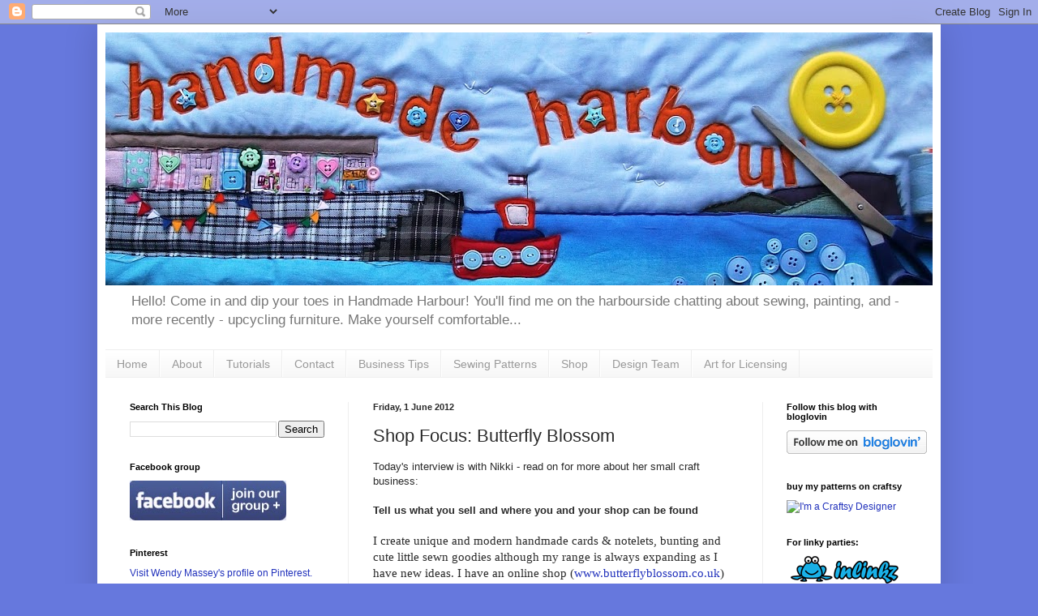

--- FILE ---
content_type: text/html; charset=UTF-8
request_url: https://handmadeharbour.blogspot.com/2012/06/shop-focus-butterfly-blossom.html
body_size: 18708
content:
<!DOCTYPE html>
<html class='v2' dir='ltr' xmlns='http://www.w3.org/1999/xhtml' xmlns:b='http://www.google.com/2005/gml/b' xmlns:data='http://www.google.com/2005/gml/data' xmlns:expr='http://www.google.com/2005/gml/expr'>
<head>
<link href='https://www.blogger.com/static/v1/widgets/335934321-css_bundle_v2.css' rel='stylesheet' type='text/css'/>
<meta content='width=1100' name='viewport'/>
<meta content='text/html; charset=UTF-8' http-equiv='Content-Type'/>
<meta content='blogger' name='generator'/>
<link href='https://handmadeharbour.blogspot.com/favicon.ico' rel='icon' type='image/x-icon'/>
<link href='http://handmadeharbour.blogspot.com/2012/06/shop-focus-butterfly-blossom.html' rel='canonical'/>
<link rel="alternate" type="application/atom+xml" title="Handmade Harbour - Atom" href="https://handmadeharbour.blogspot.com/feeds/posts/default" />
<link rel="alternate" type="application/rss+xml" title="Handmade Harbour - RSS" href="https://handmadeharbour.blogspot.com/feeds/posts/default?alt=rss" />
<link rel="service.post" type="application/atom+xml" title="Handmade Harbour - Atom" href="https://www.blogger.com/feeds/4736954765538329701/posts/default" />

<link rel="alternate" type="application/atom+xml" title="Handmade Harbour - Atom" href="https://handmadeharbour.blogspot.com/feeds/8130459471735394236/comments/default" />
<!--Can't find substitution for tag [blog.ieCssRetrofitLinks]-->
<link href='https://blogger.googleusercontent.com/img/b/R29vZ2xl/AVvXsEh-OsDaNbFMwZlw7Jc4snbWt-zsueuzQz3zm0knn3YzDRkTw3zx1VnoMQHdKkt7eO_8gIqH53_1ea8V3H9W4p0Y9Ltk72tJDCVlSe-s6_yrOHDI-gBgCDS4lTqKI-tYjPjyAtfr5kCwyms8/s400/Handmade+Harbour+image+3.jpg' rel='image_src'/>
<meta content='http://handmadeharbour.blogspot.com/2012/06/shop-focus-butterfly-blossom.html' property='og:url'/>
<meta content='Shop Focus: Butterfly Blossom' property='og:title'/>
<meta content='Today&#39;s interview is with Nikki - read on for more about her small craft business:    Tell us what you sell and where you and your shop can ...' property='og:description'/>
<meta content='https://blogger.googleusercontent.com/img/b/R29vZ2xl/AVvXsEh-OsDaNbFMwZlw7Jc4snbWt-zsueuzQz3zm0knn3YzDRkTw3zx1VnoMQHdKkt7eO_8gIqH53_1ea8V3H9W4p0Y9Ltk72tJDCVlSe-s6_yrOHDI-gBgCDS4lTqKI-tYjPjyAtfr5kCwyms8/w1200-h630-p-k-no-nu/Handmade+Harbour+image+3.jpg' property='og:image'/>
<title>Handmade Harbour: Shop Focus: Butterfly Blossom</title>
<style id='page-skin-1' type='text/css'><!--
/*
-----------------------------------------------
Blogger Template Style
Name:     Simple
Designer: Blogger
URL:      www.blogger.com
----------------------------------------------- */
/* Content
----------------------------------------------- */
body {
font: normal normal 12px Arial, Tahoma, Helvetica, FreeSans, sans-serif;
color: #2a2a2a;
background: #6678dd none no-repeat scroll center center;
padding: 0 40px 40px 40px;
}
html body .region-inner {
min-width: 0;
max-width: 100%;
width: auto;
}
h2 {
font-size: 22px;
}
a:link {
text-decoration:none;
color: #2232bc;
}
a:visited {
text-decoration:none;
color: #888888;
}
a:hover {
text-decoration:underline;
color: #3438ff;
}
.body-fauxcolumn-outer .fauxcolumn-inner {
background: transparent none repeat scroll top left;
_background-image: none;
}
.body-fauxcolumn-outer .cap-top {
position: absolute;
z-index: 1;
height: 400px;
width: 100%;
}
.body-fauxcolumn-outer .cap-top .cap-left {
width: 100%;
background: transparent none repeat-x scroll top left;
_background-image: none;
}
.content-outer {
-moz-box-shadow: 0 0 40px rgba(0, 0, 0, .15);
-webkit-box-shadow: 0 0 5px rgba(0, 0, 0, .15);
-goog-ms-box-shadow: 0 0 10px #333333;
box-shadow: 0 0 40px rgba(0, 0, 0, .15);
margin-bottom: 1px;
}
.content-inner {
padding: 10px 10px;
}
.content-inner {
background-color: #ffffff;
}
/* Header
----------------------------------------------- */
.header-outer {
background: transparent none repeat-x scroll 0 -400px;
_background-image: none;
}
.Header h1 {
font: normal normal 60px Impact, sans-serif;
color: #334cbc;
text-shadow: -1px -1px 1px rgba(0, 0, 0, .2);
}
.Header h1 a {
color: #334cbc;
}
.Header .description {
font-size: 140%;
color: #777777;
}
.header-inner .Header .titlewrapper {
padding: 22px 30px;
}
.header-inner .Header .descriptionwrapper {
padding: 0 30px;
}
/* Tabs
----------------------------------------------- */
.tabs-inner .section:first-child {
border-top: 1px solid #eeeeee;
}
.tabs-inner .section:first-child ul {
margin-top: -1px;
border-top: 1px solid #eeeeee;
border-left: 0 solid #eeeeee;
border-right: 0 solid #eeeeee;
}
.tabs-inner .widget ul {
background: #f5f5f5 url(//www.blogblog.com/1kt/simple/gradients_light.png) repeat-x scroll 0 -800px;
_background-image: none;
border-bottom: 1px solid #eeeeee;
margin-top: 0;
margin-left: -30px;
margin-right: -30px;
}
.tabs-inner .widget li a {
display: inline-block;
padding: .6em 1em;
font: normal normal 14px Arial, Tahoma, Helvetica, FreeSans, sans-serif;
color: #999999;
border-left: 1px solid #ffffff;
border-right: 1px solid #eeeeee;
}
.tabs-inner .widget li:first-child a {
border-left: none;
}
.tabs-inner .widget li.selected a, .tabs-inner .widget li a:hover {
color: #000000;
background-color: #eeeeee;
text-decoration: none;
}
/* Columns
----------------------------------------------- */
.main-outer {
border-top: 0 solid #eeeeee;
}
.fauxcolumn-left-outer .fauxcolumn-inner {
border-right: 1px solid #eeeeee;
}
.fauxcolumn-right-outer .fauxcolumn-inner {
border-left: 1px solid #eeeeee;
}
/* Headings
----------------------------------------------- */
div.widget > h2,
div.widget h2.title {
margin: 0 0 1em 0;
font: normal bold 11px Arial, Tahoma, Helvetica, FreeSans, sans-serif;
color: #000000;
}
/* Widgets
----------------------------------------------- */
.widget .zippy {
color: #999999;
text-shadow: 2px 2px 1px rgba(0, 0, 0, .1);
}
.widget .popular-posts ul {
list-style: none;
}
/* Posts
----------------------------------------------- */
h2.date-header {
font: normal bold 11px Arial, Tahoma, Helvetica, FreeSans, sans-serif;
}
.date-header span {
background-color: transparent;
color: #2a2a2a;
padding: inherit;
letter-spacing: inherit;
margin: inherit;
}
.main-inner {
padding-top: 30px;
padding-bottom: 30px;
}
.main-inner .column-center-inner {
padding: 0 15px;
}
.main-inner .column-center-inner .section {
margin: 0 15px;
}
.post {
margin: 0 0 25px 0;
}
h3.post-title, .comments h4 {
font: normal normal 22px Arial, Tahoma, Helvetica, FreeSans, sans-serif;
margin: .75em 0 0;
}
.post-body {
font-size: 110%;
line-height: 1.4;
position: relative;
}
.post-body img, .post-body .tr-caption-container, .Profile img, .Image img,
.BlogList .item-thumbnail img {
padding: 2px;
background: #ffffff;
border: 1px solid #eeeeee;
-moz-box-shadow: 1px 1px 5px rgba(0, 0, 0, .1);
-webkit-box-shadow: 1px 1px 5px rgba(0, 0, 0, .1);
box-shadow: 1px 1px 5px rgba(0, 0, 0, .1);
}
.post-body img, .post-body .tr-caption-container {
padding: 5px;
}
.post-body .tr-caption-container {
color: #2a2a2a;
}
.post-body .tr-caption-container img {
padding: 0;
background: transparent;
border: none;
-moz-box-shadow: 0 0 0 rgba(0, 0, 0, .1);
-webkit-box-shadow: 0 0 0 rgba(0, 0, 0, .1);
box-shadow: 0 0 0 rgba(0, 0, 0, .1);
}
.post-header {
margin: 0 0 1.5em;
line-height: 1.6;
font-size: 90%;
}
.post-footer {
margin: 20px -2px 0;
padding: 5px 10px;
color: #676767;
background-color: #f9f9f9;
border-bottom: 1px solid #eeeeee;
line-height: 1.6;
font-size: 90%;
}
#comments .comment-author {
padding-top: 1.5em;
border-top: 1px solid #eeeeee;
background-position: 0 1.5em;
}
#comments .comment-author:first-child {
padding-top: 0;
border-top: none;
}
.avatar-image-container {
margin: .2em 0 0;
}
#comments .avatar-image-container img {
border: 1px solid #eeeeee;
}
/* Comments
----------------------------------------------- */
.comments .comments-content .icon.blog-author {
background-repeat: no-repeat;
background-image: url([data-uri]);
}
.comments .comments-content .loadmore a {
border-top: 1px solid #999999;
border-bottom: 1px solid #999999;
}
.comments .comment-thread.inline-thread {
background-color: #f9f9f9;
}
.comments .continue {
border-top: 2px solid #999999;
}
/* Accents
---------------------------------------------- */
.section-columns td.columns-cell {
border-left: 1px solid #eeeeee;
}
.blog-pager {
background: transparent none no-repeat scroll top center;
}
.blog-pager-older-link, .home-link,
.blog-pager-newer-link {
background-color: #ffffff;
padding: 5px;
}
.footer-outer {
border-top: 0 dashed #bbbbbb;
}
/* Mobile
----------------------------------------------- */
body.mobile  {
background-size: auto;
}
.mobile .body-fauxcolumn-outer {
background: transparent none repeat scroll top left;
}
.mobile .body-fauxcolumn-outer .cap-top {
background-size: 100% auto;
}
.mobile .content-outer {
-webkit-box-shadow: 0 0 3px rgba(0, 0, 0, .15);
box-shadow: 0 0 3px rgba(0, 0, 0, .15);
}
.mobile .tabs-inner .widget ul {
margin-left: 0;
margin-right: 0;
}
.mobile .post {
margin: 0;
}
.mobile .main-inner .column-center-inner .section {
margin: 0;
}
.mobile .date-header span {
padding: 0.1em 10px;
margin: 0 -10px;
}
.mobile h3.post-title {
margin: 0;
}
.mobile .blog-pager {
background: transparent none no-repeat scroll top center;
}
.mobile .footer-outer {
border-top: none;
}
.mobile .main-inner, .mobile .footer-inner {
background-color: #ffffff;
}
.mobile-index-contents {
color: #2a2a2a;
}
.mobile-link-button {
background-color: #2232bc;
}
.mobile-link-button a:link, .mobile-link-button a:visited {
color: #ffffff;
}
.mobile .tabs-inner .section:first-child {
border-top: none;
}
.mobile .tabs-inner .PageList .widget-content {
background-color: #eeeeee;
color: #000000;
border-top: 1px solid #eeeeee;
border-bottom: 1px solid #eeeeee;
}
.mobile .tabs-inner .PageList .widget-content .pagelist-arrow {
border-left: 1px solid #eeeeee;
}

--></style>
<style id='template-skin-1' type='text/css'><!--
body {
min-width: 1040px;
}
.content-outer, .content-fauxcolumn-outer, .region-inner {
min-width: 1040px;
max-width: 1040px;
_width: 1040px;
}
.main-inner .columns {
padding-left: 300px;
padding-right: 210px;
}
.main-inner .fauxcolumn-center-outer {
left: 300px;
right: 210px;
/* IE6 does not respect left and right together */
_width: expression(this.parentNode.offsetWidth -
parseInt("300px") -
parseInt("210px") + 'px');
}
.main-inner .fauxcolumn-left-outer {
width: 300px;
}
.main-inner .fauxcolumn-right-outer {
width: 210px;
}
.main-inner .column-left-outer {
width: 300px;
right: 100%;
margin-left: -300px;
}
.main-inner .column-right-outer {
width: 210px;
margin-right: -210px;
}
#layout {
min-width: 0;
}
#layout .content-outer {
min-width: 0;
width: 800px;
}
#layout .region-inner {
min-width: 0;
width: auto;
}
--></style>
<link href='https://www.blogger.com/dyn-css/authorization.css?targetBlogID=4736954765538329701&amp;zx=844fc0b2-242b-4480-8998-5784b0bc9027' media='none' onload='if(media!=&#39;all&#39;)media=&#39;all&#39;' rel='stylesheet'/><noscript><link href='https://www.blogger.com/dyn-css/authorization.css?targetBlogID=4736954765538329701&amp;zx=844fc0b2-242b-4480-8998-5784b0bc9027' rel='stylesheet'/></noscript>
<meta name='google-adsense-platform-account' content='ca-host-pub-1556223355139109'/>
<meta name='google-adsense-platform-domain' content='blogspot.com'/>

</head>
<body class='loading variant-pale'>
<div class='navbar section' id='navbar'><div class='widget Navbar' data-version='1' id='Navbar1'><script type="text/javascript">
    function setAttributeOnload(object, attribute, val) {
      if(window.addEventListener) {
        window.addEventListener('load',
          function(){ object[attribute] = val; }, false);
      } else {
        window.attachEvent('onload', function(){ object[attribute] = val; });
      }
    }
  </script>
<div id="navbar-iframe-container"></div>
<script type="text/javascript" src="https://apis.google.com/js/platform.js"></script>
<script type="text/javascript">
      gapi.load("gapi.iframes:gapi.iframes.style.bubble", function() {
        if (gapi.iframes && gapi.iframes.getContext) {
          gapi.iframes.getContext().openChild({
              url: 'https://www.blogger.com/navbar/4736954765538329701?po\x3d8130459471735394236\x26origin\x3dhttps://handmadeharbour.blogspot.com',
              where: document.getElementById("navbar-iframe-container"),
              id: "navbar-iframe"
          });
        }
      });
    </script><script type="text/javascript">
(function() {
var script = document.createElement('script');
script.type = 'text/javascript';
script.src = '//pagead2.googlesyndication.com/pagead/js/google_top_exp.js';
var head = document.getElementsByTagName('head')[0];
if (head) {
head.appendChild(script);
}})();
</script>
</div></div>
<div class='body-fauxcolumns'>
<div class='fauxcolumn-outer body-fauxcolumn-outer'>
<div class='cap-top'>
<div class='cap-left'></div>
<div class='cap-right'></div>
</div>
<div class='fauxborder-left'>
<div class='fauxborder-right'></div>
<div class='fauxcolumn-inner'>
</div>
</div>
<div class='cap-bottom'>
<div class='cap-left'></div>
<div class='cap-right'></div>
</div>
</div>
</div>
<div class='content'>
<div class='content-fauxcolumns'>
<div class='fauxcolumn-outer content-fauxcolumn-outer'>
<div class='cap-top'>
<div class='cap-left'></div>
<div class='cap-right'></div>
</div>
<div class='fauxborder-left'>
<div class='fauxborder-right'></div>
<div class='fauxcolumn-inner'>
</div>
</div>
<div class='cap-bottom'>
<div class='cap-left'></div>
<div class='cap-right'></div>
</div>
</div>
</div>
<div class='content-outer'>
<div class='content-cap-top cap-top'>
<div class='cap-left'></div>
<div class='cap-right'></div>
</div>
<div class='fauxborder-left content-fauxborder-left'>
<div class='fauxborder-right content-fauxborder-right'></div>
<div class='content-inner'>
<header>
<div class='header-outer'>
<div class='header-cap-top cap-top'>
<div class='cap-left'></div>
<div class='cap-right'></div>
</div>
<div class='fauxborder-left header-fauxborder-left'>
<div class='fauxborder-right header-fauxborder-right'></div>
<div class='region-inner header-inner'>
<div class='header section' id='header'><div class='widget Header' data-version='1' id='Header1'>
<div id='header-inner'>
<a href='https://handmadeharbour.blogspot.com/' style='display: block'>
<img alt='Handmade Harbour' height='312px; ' id='Header1_headerimg' src='https://blogger.googleusercontent.com/img/b/R29vZ2xl/AVvXsEi7_hXhBX5qTf9NjLuN5sYzygJcp0RXcYMNtpn1yFiW_4IIn_aytilhWCFu6pkbZG23rMnEQcZBO-M0MlSPsQsD_FXp1ZN-ZKrgzX7w4ZNM9nn11V5UIH6imese7ymyOmHfndTNUPeHKy7J/s1020/handmade+harbour.jpg' style='display: block' width='1020px; '/>
</a>
<div class='descriptionwrapper'>
<p class='description'><span>Hello!  Come in and dip your toes in Handmade Harbour!  You'll find me on the harbourside chatting about sewing, painting, and - more recently - upcycling furniture. Make yourself comfortable...

 </span></p>
</div>
</div>
</div></div>
</div>
</div>
<div class='header-cap-bottom cap-bottom'>
<div class='cap-left'></div>
<div class='cap-right'></div>
</div>
</div>
</header>
<div class='tabs-outer'>
<div class='tabs-cap-top cap-top'>
<div class='cap-left'></div>
<div class='cap-right'></div>
</div>
<div class='fauxborder-left tabs-fauxborder-left'>
<div class='fauxborder-right tabs-fauxborder-right'></div>
<div class='region-inner tabs-inner'>
<div class='tabs section' id='crosscol'><div class='widget PageList' data-version='1' id='PageList1'>
<h2>Pages</h2>
<div class='widget-content'>
<ul>
<li>
<a href='https://handmadeharbour.blogspot.com/'>Home</a>
</li>
<li>
<a href='https://handmadeharbour.blogspot.com/p/about.html'>About</a>
</li>
<li>
<a href='https://handmadeharbour.blogspot.com/p/tutorials.html'>Tutorials</a>
</li>
<li>
<a href='https://handmadeharbour.blogspot.com/p/contact.html'>Contact</a>
</li>
<li>
<a href='https://handmadeharbour.blogspot.com/p/business-tips.html'>Business Tips</a>
</li>
<li>
<a href='https://handmadeharbour.blogspot.com/p/sewing-patterns.html'>Sewing Patterns</a>
</li>
<li>
<a href='http://handmadeharbour.co.uk/'>Shop</a>
</li>
<li>
<a href='https://handmadeharbour.blogspot.com/p/design-team.html'>Design Team</a>
</li>
<li>
<a href='https://handmadeharbour.blogspot.com/p/art-for-licensing.html'>Art for Licensing</a>
</li>
</ul>
<div class='clear'></div>
</div>
</div></div>
<div class='tabs no-items section' id='crosscol-overflow'></div>
</div>
</div>
<div class='tabs-cap-bottom cap-bottom'>
<div class='cap-left'></div>
<div class='cap-right'></div>
</div>
</div>
<div class='main-outer'>
<div class='main-cap-top cap-top'>
<div class='cap-left'></div>
<div class='cap-right'></div>
</div>
<div class='fauxborder-left main-fauxborder-left'>
<div class='fauxborder-right main-fauxborder-right'></div>
<div class='region-inner main-inner'>
<div class='columns fauxcolumns'>
<div class='fauxcolumn-outer fauxcolumn-center-outer'>
<div class='cap-top'>
<div class='cap-left'></div>
<div class='cap-right'></div>
</div>
<div class='fauxborder-left'>
<div class='fauxborder-right'></div>
<div class='fauxcolumn-inner'>
</div>
</div>
<div class='cap-bottom'>
<div class='cap-left'></div>
<div class='cap-right'></div>
</div>
</div>
<div class='fauxcolumn-outer fauxcolumn-left-outer'>
<div class='cap-top'>
<div class='cap-left'></div>
<div class='cap-right'></div>
</div>
<div class='fauxborder-left'>
<div class='fauxborder-right'></div>
<div class='fauxcolumn-inner'>
</div>
</div>
<div class='cap-bottom'>
<div class='cap-left'></div>
<div class='cap-right'></div>
</div>
</div>
<div class='fauxcolumn-outer fauxcolumn-right-outer'>
<div class='cap-top'>
<div class='cap-left'></div>
<div class='cap-right'></div>
</div>
<div class='fauxborder-left'>
<div class='fauxborder-right'></div>
<div class='fauxcolumn-inner'>
</div>
</div>
<div class='cap-bottom'>
<div class='cap-left'></div>
<div class='cap-right'></div>
</div>
</div>
<!-- corrects IE6 width calculation -->
<div class='columns-inner'>
<div class='column-center-outer'>
<div class='column-center-inner'>
<div class='main section' id='main'><div class='widget Blog' data-version='1' id='Blog1'>
<div class='blog-posts hfeed'>

          <div class="date-outer">
        
<h2 class='date-header'><span>Friday, 1 June 2012</span></h2>

          <div class="date-posts">
        
<div class='post-outer'>
<div class='post hentry' itemprop='blogPost' itemscope='itemscope' itemtype='http://schema.org/BlogPosting'>
<meta content='https://blogger.googleusercontent.com/img/b/R29vZ2xl/AVvXsEh-OsDaNbFMwZlw7Jc4snbWt-zsueuzQz3zm0knn3YzDRkTw3zx1VnoMQHdKkt7eO_8gIqH53_1ea8V3H9W4p0Y9Ltk72tJDCVlSe-s6_yrOHDI-gBgCDS4lTqKI-tYjPjyAtfr5kCwyms8/s400/Handmade+Harbour+image+3.jpg' itemprop='image_url'/>
<meta content='4736954765538329701' itemprop='blogId'/>
<meta content='8130459471735394236' itemprop='postId'/>
<a name='8130459471735394236'></a>
<h3 class='post-title entry-title' itemprop='name'>
Shop Focus: Butterfly Blossom
</h3>
<div class='post-header'>
<div class='post-header-line-1'></div>
</div>
<div class='post-body entry-content' id='post-body-8130459471735394236' itemprop='description articleBody'>
Today's interview is with Nikki - read on for more about her small craft business:<br />
<div class="MsoNormal">
<br />
<b>Tell us what you sell
and where you and your shop can be found</b></div>
<div class="MsoNormal">
<br /></div>
<div class="MsoNormal">
<span style="font-family: &quot;Calibri&quot;,&quot;sans-serif&quot;; font-size: 11pt;">I
create unique and modern handmade cards &amp; notelets, bunting and cute little
sewn goodies although my range is always expanding as I have new ideas. I have an
online shop (<a href="http://www.butterflyblossom.co.uk/">www.butterflyblossom.co.uk</a>)
and a blog (<a href="http://www.butterflyintheblossomtree.co.uk/">www.butterflyintheblossomtree.co.uk</a>).
I have also very recently opened a Folksy shop (<a href="http://folksy.com/shops/ButterflyBlossom">http://folksy.com/shops/ButterflyBlossom</a>)
which I am slowly uploading items to and I am on Facebook (<a href="http://www.facebook.com/ButterflyBlossomCards">www.facebook.com/ButterflyBlossomCards</a>)
, Twitter (<a href="http://www.twitter.com/ButterflyBlossm">www.twitter.com/ButterflyBlossm</a>)
and Pinterest (<a href="http://pinterest.com/ButterflyBlossm">http://pinterest.com/ButterflyBlossm</a>)!&nbsp;</span><br />
<br />
<div class="separator" style="clear: both; text-align: center;">
<a href="https://blogger.googleusercontent.com/img/b/R29vZ2xl/AVvXsEh-OsDaNbFMwZlw7Jc4snbWt-zsueuzQz3zm0knn3YzDRkTw3zx1VnoMQHdKkt7eO_8gIqH53_1ea8V3H9W4p0Y9Ltk72tJDCVlSe-s6_yrOHDI-gBgCDS4lTqKI-tYjPjyAtfr5kCwyms8/s1600/Handmade+Harbour+image+3.jpg" imageanchor="1" style="margin-left: 1em; margin-right: 1em;"><img border="0" height="241" src="https://blogger.googleusercontent.com/img/b/R29vZ2xl/AVvXsEh-OsDaNbFMwZlw7Jc4snbWt-zsueuzQz3zm0knn3YzDRkTw3zx1VnoMQHdKkt7eO_8gIqH53_1ea8V3H9W4p0Y9Ltk72tJDCVlSe-s6_yrOHDI-gBgCDS4lTqKI-tYjPjyAtfr5kCwyms8/s400/Handmade+Harbour+image+3.jpg" width="400" /></a></div>
</div>
<div class="MsoNormal">
<br /></div>
<div class="MsoNormal">
<b style="mso-bidi-font-weight: normal;">How much of your time
goes into your business?&nbsp; Is it full time/part time?&nbsp; Juggling act?</b></div>
<div class="MsoNormal">
<br /></div>
<div class="MsoNormal">
I work full time for a fostering agency so I run Butterfly
Blossom in the evenings and at weekends which takes up most of my spare time
and there are never enough hours in the day! I would love for it to become a
full time business but since the company is in it&#8217;s early stages this is a
dream for the future.</div>
<div class="MsoNormal">
<br /></div>
<div class="MsoNormal">
<b style="mso-bidi-font-weight: normal;">What have you learned
since opening your online shop?</b></div>
<div class="MsoNormal">
<br /></div>
<div class="MsoNormal">
That running an online business is just as hard (if not
harder) than running a conventional shop! It is difficult to get the exposure
needed for online shops as you don&#8217;t get the passing trade that a normal shop
would get and your photos and descriptions have to really sell the item to
potential customers as they can't pick up your goods and handle them for
themselves. </div>
<div class="MsoNormal">
<br />
<div class="separator" style="clear: both; text-align: center;">
<a href="https://blogger.googleusercontent.com/img/b/R29vZ2xl/AVvXsEgZRfWE2xO1wd5FHJqbA11nZ5zavIMnIYy3NtHLS3k_iu9zTUTtxsewkwJ79ZdzbqxLfxPnCmKmPrayV5eLqT_TRO9PoMZBkiz9IhyphenhyphengeOOvCQTC2CWxyAd5cZplu9O9eV_mD1IrcktM7b0j/s1600/butterfly+blossom.jpg" imageanchor="1" style="margin-left: 1em; margin-right: 1em;"><img border="0" height="180" src="https://blogger.googleusercontent.com/img/b/R29vZ2xl/AVvXsEgZRfWE2xO1wd5FHJqbA11nZ5zavIMnIYy3NtHLS3k_iu9zTUTtxsewkwJ79ZdzbqxLfxPnCmKmPrayV5eLqT_TRO9PoMZBkiz9IhyphenhyphengeOOvCQTC2CWxyAd5cZplu9O9eV_mD1IrcktM7b0j/s400/butterfly+blossom.jpg" width="400" /></a></div>
<br />
<br /></div>
<div class="MsoNormal">
<b style="mso-bidi-font-weight: normal;">Approximately what
percentage of your sales are online?</b></div>
<div class="MsoNormal">
<br /></div>
<div class="MsoNormal">
Around 40% of my sales are made online through my various
shops. I also sell at Craft Fairs and fetes and am currently in the process of
finding a stockist to sell my products in a local shop. I do find that I get
the most custom orders through my website though. </div>
<div class="MsoNormal">
<br /></div>
<div class="MsoNormal">
<b style="mso-bidi-font-weight: normal;">What do you think
your biggest challenges are?</b></div>
<div class="MsoNormal">
<br /></div>
<div class="MsoNormal">
Time constraints on making, photographing and uploading
products to my website is definitely a big challenge for me. Because my time is
limited I can&#8217;t make as many products as I would like to and I can spend
several evenings just photographing and listing my items. I also find that
advertising my shop and blog is difficult as people won&#8217;t search for you if
they don&#8217;t know about you! Having a teeny tiny work space is also a pretty big
challenge and I have become pretty good at balancing large things on tiny work
tops!!</div>
<div class="MsoNormal">
<br /></div>
<div class="MsoNormal">
<b style="mso-bidi-font-weight: normal;">What are your main
ways of promoting your shop?&nbsp; Which methods do you think have the most
success?</b></div>
<div class="MsoNormal">
<br /></div>
<div class="MsoNormal">
As soon as I launched my shop I simultaneously launched a
Facebook page, a Twitter account and started writing my blog. I knew that these
methods would get me the biggest number of visitors to my site in the quickest
amount of time. Because I wrote my blog about topics that are often searched in
Google my site got lots of hits on popular posts such as product reviews and
tutorials. This increased traffic to my site and in turn pushed people to my
shop. I have also tried leafleting but I found this time consuming and there is
an obvious cost to this that Facebook and Twitter do not have. The most
successful method of promoting my website has been through taking part in Blog
Hops and Link Parties such as Handmade Monday (every week here on Handmade Harbour).
This has gained me a steady set of new followers who give me advice, tips and
constructive feedback to help me develop my products. </div>
<div class="MsoNormal">
<br /></div>
<div class="MsoNormal">
<b style="mso-bidi-font-weight: normal;">What are your plans
for the future?</b></div>
<div class="MsoNormal">
<br /></div>
<div class="MsoNormal">
My dream is to open a shop in my seaside town of Whitstable.
My shop would sell all of the items that I make, the materials needed to make
them and I would have a make and take area where people of all ages and
abilities could pop in and create something using the materials I have in my
shop. This is a dream for a long way in the future. For the shorter term I
would like my business to be successful enough that I can work part time in my
job and part time fulfilling orders.<br />
<br />
<div class="separator" style="clear: both; text-align: center;">
<a href="https://blogger.googleusercontent.com/img/b/R29vZ2xl/AVvXsEilxZJahlirGC8jKc6OeY6aWTMDmCLCFQuxeECFyyNSqfY80D1V_b6k0zt2IOFapO8py7xeeUgCEu_e3nhZjvj4i6U-q4Eb7xfZbq5Fafro_yX35U1zugl9hL2-TdIYzm6Zqj87adJP_2ei/s1600/Louis+and+Dylan+Bunting.JPG" imageanchor="1" style="margin-left: 1em; margin-right: 1em;"><img border="0" height="113" src="https://blogger.googleusercontent.com/img/b/R29vZ2xl/AVvXsEilxZJahlirGC8jKc6OeY6aWTMDmCLCFQuxeECFyyNSqfY80D1V_b6k0zt2IOFapO8py7xeeUgCEu_e3nhZjvj4i6U-q4Eb7xfZbq5Fafro_yX35U1zugl9hL2-TdIYzm6Zqj87adJP_2ei/s400/Louis+and+Dylan+Bunting.JPG" width="400" /></a></div>
</div>
<div class="MsoNormal">
<br /></div>
<div class="MsoNormal">
<b style="mso-bidi-font-weight: normal;">Which other shops
(handmade or supplies) do you admire?</b></div>
<div class="MsoNormal">
<br /></div>
<div class="MsoNormal">
Oh the list is endless!!! I am a massive fan of most of the
American paper crafts companies such as Echo Park, Basic Grey and American
Crafts. Handmade-wise I love paper-and-string for all of her yummy sewn goodies
and I have a particular soft spot for an American crafter called Kerry&#8217;s Paper
Crafts. She gives great tutorials on how to make the things she makes which is
where a lot of my inspiration comes from &#8211; thanks Kerry!</div>
<div class="MsoNormal">
<br /></div>
<div class="MsoNormal">
<b style="mso-bidi-font-weight: normal;">Anything else you&#8217;d
like to add?</b></div>
<div class="MsoNormal">
<br /></div>
<div class="MsoNormal">
Please spread the word if you like what I create &#8211; word of
mouth is the best (and cheapest) form of advertising! Thank you for reading and
happy crafting!<br />
<br />
<b>Thanks so much for taking part in this interview Nikki - I love these insights into other people's businesses!&nbsp; Do let us all know if thay dream shop ever becomes a reality - it would be a lovely place to visit! </b></div>
<div class="MsoNormal">
<b><br /></b></div>
<div class="MsoNormal">
<br /></div>
<div style='clear: both;'></div>
</div>
<div class='post-footer'>
<div class='post-footer-line post-footer-line-1'><span class='post-author vcard'>
Posted by
<span class='fn' itemprop='author' itemscope='itemscope' itemtype='http://schema.org/Person'>
<meta content='https://www.blogger.com/profile/11383618809187116026' itemprop='url'/>
<a class='g-profile' href='https://www.blogger.com/profile/11383618809187116026' rel='author' title='author profile'>
<span itemprop='name'>Wendy</span>
</a>
</span>
</span>
<span class='post-timestamp'>
at
<meta content='http://handmadeharbour.blogspot.com/2012/06/shop-focus-butterfly-blossom.html' itemprop='url'/>
<a class='timestamp-link' href='https://handmadeharbour.blogspot.com/2012/06/shop-focus-butterfly-blossom.html' rel='bookmark' title='permanent link'><abbr class='published' itemprop='datePublished' title='2012-06-01T07:30:00+01:00'>07:30</abbr></a>
</span>
<span class='post-comment-link'>
</span>
<span class='post-icons'>
<span class='item-control blog-admin pid-1040298360'>
<a href='https://www.blogger.com/post-edit.g?blogID=4736954765538329701&postID=8130459471735394236&from=pencil' title='Edit Post'>
<img alt='' class='icon-action' height='18' src='https://resources.blogblog.com/img/icon18_edit_allbkg.gif' width='18'/>
</a>
</span>
</span>
<div class='post-share-buttons goog-inline-block'>
<a class='goog-inline-block share-button sb-email' href='https://www.blogger.com/share-post.g?blogID=4736954765538329701&postID=8130459471735394236&target=email' target='_blank' title='Email This'><span class='share-button-link-text'>Email This</span></a><a class='goog-inline-block share-button sb-blog' href='https://www.blogger.com/share-post.g?blogID=4736954765538329701&postID=8130459471735394236&target=blog' onclick='window.open(this.href, "_blank", "height=270,width=475"); return false;' target='_blank' title='BlogThis!'><span class='share-button-link-text'>BlogThis!</span></a><a class='goog-inline-block share-button sb-twitter' href='https://www.blogger.com/share-post.g?blogID=4736954765538329701&postID=8130459471735394236&target=twitter' target='_blank' title='Share to X'><span class='share-button-link-text'>Share to X</span></a><a class='goog-inline-block share-button sb-facebook' href='https://www.blogger.com/share-post.g?blogID=4736954765538329701&postID=8130459471735394236&target=facebook' onclick='window.open(this.href, "_blank", "height=430,width=640"); return false;' target='_blank' title='Share to Facebook'><span class='share-button-link-text'>Share to Facebook</span></a><a class='goog-inline-block share-button sb-pinterest' href='https://www.blogger.com/share-post.g?blogID=4736954765538329701&postID=8130459471735394236&target=pinterest' target='_blank' title='Share to Pinterest'><span class='share-button-link-text'>Share to Pinterest</span></a>
</div>
</div>
<div class='post-footer-line post-footer-line-2'><span class='post-labels'>
Labels:
<a href='https://handmadeharbour.blogspot.com/search/label/butterfly%20blossom' rel='tag'>butterfly blossom</a>,
<a href='https://handmadeharbour.blogspot.com/search/label/craft%20business%20tips' rel='tag'>craft business tips</a>,
<a href='https://handmadeharbour.blogspot.com/search/label/designer%20interview' rel='tag'>designer interview</a>,
<a href='https://handmadeharbour.blogspot.com/search/label/running%20a%20small%20craft%20business' rel='tag'>running a small craft business</a>,
<a href='https://handmadeharbour.blogspot.com/search/label/shop%20focus' rel='tag'>shop focus</a>
</span>
</div>
<div class='post-footer-line post-footer-line-3'><span class='post-location'>
</span>
</div>
</div>
</div>
<div class='comments' id='comments'>
<a name='comments'></a>
<h4>2 comments:</h4>
<div id='Blog1_comments-block-wrapper'>
<dl class='avatar-comment-indent' id='comments-block'>
<dt class='comment-author ' id='c4085333242269258578'>
<a name='c4085333242269258578'></a>
<div class="avatar-image-container vcard"><span dir="ltr"><a href="https://www.blogger.com/profile/15885333729417424955" target="" rel="nofollow" onclick="" class="avatar-hovercard" id="av-4085333242269258578-15885333729417424955"><img src="https://resources.blogblog.com/img/blank.gif" width="35" height="35" class="delayLoad" style="display: none;" longdesc="//blogger.googleusercontent.com/img/b/R29vZ2xl/AVvXsEjcohFGWpqQo5mM8Gule4mXjN_NEFju3pqwCqBzeRHXSlYff6XyhVya4hsjD-etPHHfkVJgVpOQQH-VeA9xQSqSwuHU2Xnff1fVa6FUygQsi9ouLRSeShRoIyjYt3VzIg/s45-c/ali+bee+creations+smaller.JPG" alt="" title="Ali">

<noscript><img src="//blogger.googleusercontent.com/img/b/R29vZ2xl/AVvXsEjcohFGWpqQo5mM8Gule4mXjN_NEFju3pqwCqBzeRHXSlYff6XyhVya4hsjD-etPHHfkVJgVpOQQH-VeA9xQSqSwuHU2Xnff1fVa6FUygQsi9ouLRSeShRoIyjYt3VzIg/s45-c/ali+bee+creations+smaller.JPG" width="35" height="35" class="photo" alt=""></noscript></a></span></div>
<a href='https://www.blogger.com/profile/15885333729417424955' rel='nofollow'>Ali</a>
said...
</dt>
<dd class='comment-body' id='Blog1_cmt-4085333242269258578'>
<p>
Great interview.  It was interesting to hear how Nikki promoted her business. Ali x
</p>
</dd>
<dd class='comment-footer'>
<span class='comment-timestamp'>
<a href='https://handmadeharbour.blogspot.com/2012/06/shop-focus-butterfly-blossom.html?showComment=1338583995871#c4085333242269258578' title='comment permalink'>
1 June 2012 at 21:53
</a>
<span class='item-control blog-admin pid-1841338309'>
<a class='comment-delete' href='https://www.blogger.com/comment/delete/4736954765538329701/4085333242269258578' title='Delete Comment'>
<img src='https://resources.blogblog.com/img/icon_delete13.gif'/>
</a>
</span>
</span>
</dd>
<dt class='comment-author ' id='c2356525544728620383'>
<a name='c2356525544728620383'></a>
<div class="avatar-image-container vcard"><span dir="ltr"><a href="https://www.blogger.com/profile/17336961340492919983" target="" rel="nofollow" onclick="" class="avatar-hovercard" id="av-2356525544728620383-17336961340492919983"><img src="https://resources.blogblog.com/img/blank.gif" width="35" height="35" class="delayLoad" style="display: none;" longdesc="//blogger.googleusercontent.com/img/b/R29vZ2xl/AVvXsEiMLGJb7tzkw_8no-RqpJQayPfYbZ_T5Zh4lbF_iBpRb9djwaPUGuQ_z-BPfppsDZdjYFngdDShUeJVz666_ZCORf_UpOKMsXiFmPXEJakK---jeDbeEHkM4dKtyQSK_g/s45-c/*" alt="" title="Jan">

<noscript><img src="//blogger.googleusercontent.com/img/b/R29vZ2xl/AVvXsEiMLGJb7tzkw_8no-RqpJQayPfYbZ_T5Zh4lbF_iBpRb9djwaPUGuQ_z-BPfppsDZdjYFngdDShUeJVz666_ZCORf_UpOKMsXiFmPXEJakK---jeDbeEHkM4dKtyQSK_g/s45-c/*" width="35" height="35" class="photo" alt=""></noscript></a></span></div>
<a href='https://www.blogger.com/profile/17336961340492919983' rel='nofollow'>Jan</a>
said...
</dt>
<dd class='comment-body' id='Blog1_cmt-2356525544728620383'>
<p>
I&#39;m just catching up on the blogs I follow and I enjoyed reading about Nikki and her ways of promoting her wares. I like these interviews.<br /><br />Jan x
</p>
</dd>
<dd class='comment-footer'>
<span class='comment-timestamp'>
<a href='https://handmadeharbour.blogspot.com/2012/06/shop-focus-butterfly-blossom.html?showComment=1338746485861#c2356525544728620383' title='comment permalink'>
3 June 2012 at 19:01
</a>
<span class='item-control blog-admin pid-545285733'>
<a class='comment-delete' href='https://www.blogger.com/comment/delete/4736954765538329701/2356525544728620383' title='Delete Comment'>
<img src='https://resources.blogblog.com/img/icon_delete13.gif'/>
</a>
</span>
</span>
</dd>
</dl>
</div>
<p class='comment-footer'>
<a href='https://www.blogger.com/comment/fullpage/post/4736954765538329701/8130459471735394236' onclick='javascript:window.open(this.href, "bloggerPopup", "toolbar=0,location=0,statusbar=1,menubar=0,scrollbars=yes,width=640,height=500"); return false;'>Post a Comment</a>
</p>
</div>
</div>

        </div></div>
      
</div>
<div class='blog-pager' id='blog-pager'>
<span id='blog-pager-newer-link'>
<a class='blog-pager-newer-link' href='https://handmadeharbour.blogspot.com/2012/06/taking-blog-train.html' id='Blog1_blog-pager-newer-link' title='Newer Post'>Newer Post</a>
</span>
<span id='blog-pager-older-link'>
<a class='blog-pager-older-link' href='https://handmadeharbour.blogspot.com/2012/05/make-ironing-table-in-minutes.html' id='Blog1_blog-pager-older-link' title='Older Post'>Older Post</a>
</span>
<a class='home-link' href='https://handmadeharbour.blogspot.com/'>Home</a>
</div>
<div class='clear'></div>
<div class='post-feeds'>
<div class='feed-links'>
Subscribe to:
<a class='feed-link' href='https://handmadeharbour.blogspot.com/feeds/8130459471735394236/comments/default' target='_blank' type='application/atom+xml'>Post Comments (Atom)</a>
</div>
</div>
</div></div>
</div>
</div>
<div class='column-left-outer'>
<div class='column-left-inner'>
<aside>
<div class='sidebar section' id='sidebar-left-1'><div class='widget BlogSearch' data-version='1' id='BlogSearch1'>
<h2 class='title'>Search This Blog</h2>
<div class='widget-content'>
<div id='BlogSearch1_form'>
<form action='https://handmadeharbour.blogspot.com/search' class='gsc-search-box' target='_top'>
<table cellpadding='0' cellspacing='0' class='gsc-search-box'>
<tbody>
<tr>
<td class='gsc-input'>
<input autocomplete='off' class='gsc-input' name='q' size='10' title='search' type='text' value=''/>
</td>
<td class='gsc-search-button'>
<input class='gsc-search-button' title='search' type='submit' value='Search'/>
</td>
</tr>
</tbody>
</table>
</form>
</div>
</div>
<div class='clear'></div>
</div><div class='widget HTML' data-version='1' id='HTML4'>
<h2 class='title'>Facebook group</h2>
<div class='widget-content'>
<a href="https://www.facebook.com/groups/1402680363344150/"target="_blank"><img src="https://blogger.googleusercontent.com/img/b/R29vZ2xl/AVvXsEhiWixQM93o7afN6WCsaDBZRoreak9KQxM22HIJ5jrQV8W8J-fKG-nO4-MoMKuAo8cwTml6NSp1ENS8aEKZpvh4fbcQaVr80fFEQ33cN_Xd7hvp3xYD5_khqp8075QSBi8taM3cn2yQmv67/s1600/facebookgroup.jpg"/></a>
</div>
<div class='clear'></div>
</div><div class='widget HTML' data-version='1' id='HTML9'>
<h2 class='title'>Pinterest</h2>
<div class='widget-content'>
<a data-pin-do="embedUser" href="http://www.pinterest.com/1stuniquegifts/"data-pin-scale-width="80" data-pin-scale-height="200" data-pin-board-width="400">Visit Wendy Massey's profile on Pinterest.</a><!-- Please call pinit.js only once per page --><script type="text/javascript" async src="//assets.pinterest.com/js/pinit.js"></script>
</div>
<div class='clear'></div>
</div><div class='widget Followers' data-version='1' id='Followers1'>
<h2 class='title'>Followers</h2>
<div class='widget-content'>
<div id='Followers1-wrapper'>
<div style='margin-right:2px;'>
<div><script type="text/javascript" src="https://apis.google.com/js/platform.js"></script>
<div id="followers-iframe-container"></div>
<script type="text/javascript">
    window.followersIframe = null;
    function followersIframeOpen(url) {
      gapi.load("gapi.iframes", function() {
        if (gapi.iframes && gapi.iframes.getContext) {
          window.followersIframe = gapi.iframes.getContext().openChild({
            url: url,
            where: document.getElementById("followers-iframe-container"),
            messageHandlersFilter: gapi.iframes.CROSS_ORIGIN_IFRAMES_FILTER,
            messageHandlers: {
              '_ready': function(obj) {
                window.followersIframe.getIframeEl().height = obj.height;
              },
              'reset': function() {
                window.followersIframe.close();
                followersIframeOpen("https://www.blogger.com/followers/frame/4736954765538329701?colors\x3dCgt0cmFuc3BhcmVudBILdHJhbnNwYXJlbnQaByMyYTJhMmEiByMyMjMyYmMqByNmZmZmZmYyByMwMDAwMDA6ByMyYTJhMmFCByMyMjMyYmNKByM5OTk5OTlSByMyMjMyYmNaC3RyYW5zcGFyZW50\x26pageSize\x3d21\x26hl\x3den-GB\x26origin\x3dhttps://handmadeharbour.blogspot.com");
              },
              'open': function(url) {
                window.followersIframe.close();
                followersIframeOpen(url);
              }
            }
          });
        }
      });
    }
    followersIframeOpen("https://www.blogger.com/followers/frame/4736954765538329701?colors\x3dCgt0cmFuc3BhcmVudBILdHJhbnNwYXJlbnQaByMyYTJhMmEiByMyMjMyYmMqByNmZmZmZmYyByMwMDAwMDA6ByMyYTJhMmFCByMyMjMyYmNKByM5OTk5OTlSByMyMjMyYmNaC3RyYW5zcGFyZW50\x26pageSize\x3d21\x26hl\x3den-GB\x26origin\x3dhttps://handmadeharbour.blogspot.com");
  </script></div>
</div>
</div>
<div class='clear'></div>
</div>
</div><div class='widget PopularPosts' data-version='1' id='PopularPosts1'>
<h2>Popular Posts (last 30 days)</h2>
<div class='widget-content popular-posts'>
<ul>
<li>
<div class='item-content'>
<div class='item-thumbnail'>
<a href='https://handmadeharbour.blogspot.com/2013/02/heart-shaped-scissor-keeper-tutorial.html' target='_blank'>
<img alt='' border='0' src='https://blogger.googleusercontent.com/img/b/R29vZ2xl/AVvXsEgoF2gkv2V6lshE05-z39kiF5bI80YUV-rb-KXcm2KxehNY5BvjWrFzJmDXijgrJv52zB5zOOy8IINHeE6fQN9DjMrnuNBNmyFR_OeyPuHWJaz7Mc3Xot1-16qOqiNNZsdYOEI3Tb4Klao4/w72-h72-p-k-no-nu/01.jpg'/>
</a>
</div>
<div class='item-title'><a href='https://handmadeharbour.blogspot.com/2013/02/heart-shaped-scissor-keeper-tutorial.html'>Heart-shaped Scissor Keeper: Tutorial</a></div>
<div class='item-snippet'> This cute scissor keeper could probably made from scraps left over from other projects, and the denim backing could even be cut from old je...</div>
</div>
<div style='clear: both;'></div>
</li>
<li>
<div class='item-content'>
<div class='item-thumbnail'>
<a href='https://handmadeharbour.blogspot.com/2012/10/make-and-craft-blog-tour-and-giveaway.html' target='_blank'>
<img alt='' border='0' src='https://blogger.googleusercontent.com/img/b/R29vZ2xl/AVvXsEiJSi4yP6ujpgBATdS24IdLuZ8Dh6oE7sI0MK6ZhS-r2cIJ0hK3va658PKuyJWbvxfYgoPAVlLBMWfjZDGv-Jcm1JevGeLWkbJBDpCBRZ-d144HoNQDV03oNsHoHbt4CZVAQfbFOavsyGNK/w72-h72-p-k-no-nu/family+plaque.jpg'/>
</a>
</div>
<div class='item-title'><a href='https://handmadeharbour.blogspot.com/2012/10/make-and-craft-blog-tour-and-giveaway.html'>Make and Craft Blog Tour - and Giveaway!</a></div>
<div class='item-snippet'>Welcome if you&#39;re following the blog tour and have arrived from&#160; Alice&#39;s blog  - it&#39;s been a fascinating tour up to now!&#160; And if...</div>
</div>
<div style='clear: both;'></div>
</li>
<li>
<div class='item-content'>
<div class='item-thumbnail'>
<a href='https://handmadeharbour.blogspot.com/2012/09/handmade-monday-82.html' target='_blank'>
<img alt='' border='0' src='https://blogger.googleusercontent.com/img/b/R29vZ2xl/AVvXsEjKi5wqYPkpGGc8h7XydqcX41rFC1B4tjxibQagQgc4ldXC5itFxd8nQuvKk2bJeHtMJhy50EiJf0wsPKuJxTas54Z1mwA8Ip_1H0wYfnS_ghT9NrqDMPtLao7LIEEYN31tknLF0oysDwkp/w72-h72-p-k-no-nu/arms+legs+and+ears.jpg'/>
</a>
</div>
<div class='item-title'><a href='https://handmadeharbour.blogspot.com/2012/09/handmade-monday-82.html'>Handmade Monday 82</a></div>
<div class='item-snippet'>Hello and welcome to another Handmade Monday (you&#39;ll find more info about Handmade Monday here ).   This week I&#39;ve struggled to find...</div>
</div>
<div style='clear: both;'></div>
</li>
<li>
<div class='item-content'>
<div class='item-thumbnail'>
<a href='https://handmadeharbour.blogspot.com/2013/01/fabrics-and-craft-supplies-giveaway.html' target='_blank'>
<img alt='' border='0' src='https://blogger.googleusercontent.com/img/b/R29vZ2xl/AVvXsEihiqKlxsR7oTFwdwBhVu_73YjUNCW4pFpqTLXoX5F8rFcxoDjbgpfbP2XZoPcgyu_Syf2rkZjDw8bGp_N3M34rRfFvrQQMcieVVPNJqUqanXhbQjzrIx5AKmzBzb3RW4_qHeyTHujDXL-2/w72-h72-p-k-no-nu/strawberry+fabric.jpg'/>
</a>
</div>
<div class='item-title'><a href='https://handmadeharbour.blogspot.com/2013/01/fabrics-and-craft-supplies-giveaway.html'>Fabrics and Craft Supplies Giveaway!</a></div>
<div class='item-snippet'>Oh wow...I&#39;m getting so excited by all these giveaways this week! &#160;I&#39;m hosting a different giveaway every day this week, Monday to F...</div>
</div>
<div style='clear: both;'></div>
</li>
<li>
<div class='item-content'>
<div class='item-thumbnail'>
<a href='https://handmadeharbour.blogspot.com/2013/01/photo-editing-software-giveaway.html' target='_blank'>
<img alt='' border='0' src='https://blogger.googleusercontent.com/img/b/R29vZ2xl/AVvXsEjW0NGsgHY1tXDv1u9u-CXPoRmYrCXpPAKMgDG3qrM0vhTg4AE8hyphenhyphen2ZUGVTEuIkh-Ix3jXLNwt5W3toBKdWeOVidpdUQBQcVy3AEc7wHjA6WKsOBu3DKaHHs9gZ1jv72AaRdp7OUjCF62kZ/w72-h72-p-k-no-nu/magixwebsite.jpg'/>
</a>
</div>
<div class='item-title'><a href='https://handmadeharbour.blogspot.com/2013/01/photo-editing-software-giveaway.html'>Photo-Editing Software Giveaway</a></div>
<div class='item-snippet'>I&#39;m really excited about this giveaway - it&#39;s for photo-editing  software from Magix...   You can find out more about it by clicking...</div>
</div>
<div style='clear: both;'></div>
</li>
<li>
<div class='item-content'>
<div class='item-thumbnail'>
<a href='https://handmadeharbour.blogspot.com/2012/05/tutorial-travel-sewing-kit.html' target='_blank'>
<img alt='' border='0' src='https://blogger.googleusercontent.com/img/b/R29vZ2xl/AVvXsEhOCzDzm2w-XfRPOp2BEyuPyVp08LGu-umJRegnMhlvbI8FOPeLuAKyk3Y-HxeLNyDb0BB9AH6r7h2XmRv9KjLpqPm2wzowNhyWbxK-k44LVR8Kn6zW4N51qhZ5iPUKzJV34aX6xXE2x4lU/w72-h72-p-k-no-nu/travel+sewing+kit+free+tutorial.jpg'/>
</a>
</div>
<div class='item-title'><a href='https://handmadeharbour.blogspot.com/2012/05/tutorial-travel-sewing-kit.html'>Tutorial: Travel Sewing Kit</a></div>
<div class='item-snippet'>It&#39;s no secret that I love to recycle stuff.&#160; There&#39;s a hardback diary that&#39;s been stashed in my cupboard since 2009 and now it ...</div>
</div>
<div style='clear: both;'></div>
</li>
<li>
<div class='item-content'>
<div class='item-thumbnail'>
<a href='https://handmadeharbour.blogspot.com/2012/12/handmade-monday-97.html' target='_blank'>
<img alt='' border='0' src='https://blogger.googleusercontent.com/img/b/R29vZ2xl/AVvXsEgsmrxBtGHm5tvdPYcMqUIFCVPKvZpqUHSUYjl6gBg33KI7SZEstq3DNJOMZ40TqenNCw61nkcao3SA0P769976fJam3L4mG140jG2DY7SJDZW6rDTB6P-UetOsloS0Nfl2HF_soyUiYfRs/w72-h72-p-k-no-nu/issue+19+craftseller+magazine.jpg'/>
</a>
</div>
<div class='item-title'><a href='https://handmadeharbour.blogspot.com/2012/12/handmade-monday-97.html'>Handmade Monday 97</a></div>
<div class='item-snippet'>Welcome to the last Handmade Monday  before Christmas. &#160;In fact, the last one of this year! &#160;We&#39;ll be back on Sunday 6th January at 6pm....</div>
</div>
<div style='clear: both;'></div>
</li>
<li>
<div class='item-content'>
<div class='item-thumbnail'>
<a href='https://handmadeharbour.blogspot.com/2013/05/the-campervan-bag.html' target='_blank'>
<img alt='' border='0' src='https://blogger.googleusercontent.com/img/b/R29vZ2xl/AVvXsEg60-cdjebFTz0HfQOW4F3Z0piMiDkwSwGi3VLB4l6_AD3b_4dWBEb7_zFxAQhk5NGMzKdhTDjKECyzYOws2kAD6kuJGYZd98kVVQ-Ifpdxx82JCfy5OjnqDnczdIayyoHLNjf66XdUmrE/w72-h72-p-k-no-nu/campervan+bag+1.jpg'/>
</a>
</div>
<div class='item-title'><a href='https://handmadeharbour.blogspot.com/2013/05/the-campervan-bag.html'>The Campervan Bag</a></div>
<div class='item-snippet'>This campervan bag has been a long time in the planning! &#160;Most of that time it was simply in my head, bouncing around (as ideas do).       I...</div>
</div>
<div style='clear: both;'></div>
</li>
<li>
<div class='item-content'>
<div class='item-thumbnail'>
<a href='https://handmadeharbour.blogspot.com/2012/05/make-ironing-table-in-minutes.html' target='_blank'>
<img alt='' border='0' src='https://blogger.googleusercontent.com/img/b/R29vZ2xl/AVvXsEijRXb6RfvRO5bVEN5o2N9FpU7cd-q-p13rZIT82ywJU2WMPrlpEn3WSBmrbl5Wk_1XPaRqcB37PxK3nP6JVhGS_qRWxan6h7-Ab81-dDnAKddbT59ZhpOb27sFszdhw-zu5ivYw-p2Mw2v/w72-h72-p-k-no-nu/table+1.jpg'/>
</a>
</div>
<div class='item-title'><a href='https://handmadeharbour.blogspot.com/2012/05/make-ironing-table-in-minutes.html'>Make an Ironing Table in Minutes</a></div>
<div class='item-snippet'>I first saw this idea on Pinterest  and the blog post  it eventually led to (it was a round-the-houses kind of link-up) was a couple of year...</div>
</div>
<div style='clear: both;'></div>
</li>
<li>
<div class='item-content'>
<div class='item-thumbnail'>
<a href='https://handmadeharbour.blogspot.com/2012/06/how-to-make-pincushion-from-old-baby.html' target='_blank'>
<img alt='' border='0' src='https://blogger.googleusercontent.com/img/b/R29vZ2xl/AVvXsEi-H0qOmn8pMmvI9Tb7baqm1SrmwkF0tDh9FIVopdXsoovbQkCYkGC2CyINN1WWuEyUB9ah0jpw0nN_nlgGc8vuQ7d-9wY1X1qIz1P90QKLlm8iS7NTk_H7fsLeqOOjWDXQjV3IETlqKQ5i/w72-h72-p-k-no-nu/how+to+make+a+pincushion+from+baby+shoe.jpg'/>
</a>
</div>
<div class='item-title'><a href='https://handmadeharbour.blogspot.com/2012/06/how-to-make-pincushion-from-old-baby.html'>How to Make a Pincushion from an Old Baby Shoe</a></div>
<div class='item-snippet'>&#160;I think this might just qualify for the title of cutest pincushion ever...      &#160;A huge bag of baby shoes was lying in a corner of my sewin...</div>
</div>
<div style='clear: both;'></div>
</li>
</ul>
<div class='clear'></div>
</div>
</div></div>
</aside>
</div>
</div>
<div class='column-right-outer'>
<div class='column-right-inner'>
<aside>
<div class='sidebar section' id='sidebar-right-1'><div class='widget HTML' data-version='1' id='HTML31'>
<h2 class='title'>Follow this blog with bloglovin</h2>
<div class='widget-content'>
<a title="Follow Handmade Harbour on Bloglovin" href="http://www.bloglovin.com/en/blog/3566855"><img alt="Follow on Bloglovin" src="https://lh3.googleusercontent.com/blogger_img_proxy/AEn0k_tn1DTjWQNNjSj0QOOOiDyUNGa47y4DPF8UufwVOtArCMdimDgNdIxPxe4FdrukTS5z7PyUHTIpZOc7N-vMrRXWUH5wM5_cp_ZWAgNGwSkH1oCYhL7huXFJPlXyJzgU6oPRQQ=s0-d" border="0"></a>
</div>
<div class='clear'></div>
</div><div class='widget HTML' data-version='1' id='HTML6'>
<h2 class='title'>buy my patterns on craftsy</h2>
<div class='widget-content'>
<a target="_blank" href="http://www.craftsy.com/user/pattern/store/619667"><img src="https://lh3.googleusercontent.com/blogger_img_proxy/AEn0k_s1cU3H5DgI5DjgPZQPik7VBPl5Ef0QpQN_QlGa_C_km4l6OJ4JlqhLr2IKdfuanTiotMwXy_yCVZeXn7zeZEJcj8mUO4GTCX5YXqgZU6zUwLOUvffODIwbjXiL8gurXU76WZDtH33Bnlb1=s0-d" height="150" width="150" alt="I&#39;m a Craftsy Designer"></a>
</div>
<div class='clear'></div>
</div><div class='widget HTML' data-version='1' id='HTML13'>
<h2 class='title'>For linky parties:</h2>
<div class='widget-content'>
<a target="_blank" rel=nofollow title="InLinkz" href="http://www.inlinkz.com/?refId=5443"><img style="vertical-align: middle" border="0" src="https://lh3.googleusercontent.com/blogger_img_proxy/AEn0k_u727B8xAx6XnMZIcTL-GoFVgbCOgIvmXzLGX3-StwdXBXx_9V9P13GL2Vo_YHj_A0CQg0lm1r-P5J7Yy-1eT2mZ0Daq6GKO-o=s0-d"></a>
</div>
<div class='clear'></div>
</div><div class='widget HTML' data-version='1' id='HTML37'>
<h2 class='title'>All Free Sewing</h2>
<div class='widget-content'>
<a href="http://www.allfreesewing.com/"><img src="https://lh3.googleusercontent.com/blogger_img_proxy/AEn0k_sN_GxK_qMRzGbJEf7qzFxaPBwZER1YM5qW7cnMapbeU59N_WlBoQhRWtJ1mZvYv00wG7lxlnEyF9ityGnaUn3Gf-REh2lImb6BPQgAQdcD9-u3uZm9h31HxcWaALSbpGK6EnzLiiHJzSix3afd8XmUig=s0-d" alt="alt text" / target="_blank"></a>
</div>
<div class='clear'></div>
</div><div class='widget HTML' data-version='1' id='HTML3'>
<h2 class='title'>tutorials</h2>
<div class='widget-content'>
<a href="http://totallytutorials.blogspot.com/" target="_blank"><img alt="Totally tutorials tips tricks recipes how tos" src="https://lh3.googleusercontent.com/blogger_img_proxy/AEn0k_tQwlNHIX5XDYK4KmhY9FeqlbM8o90s7BF5TI8ut_xRhPcSw7ODJqyV-mE_fKaIAi1gl6Bn_su5tug9O2gJ1FI3nnejdcmo7vr8suUQptA-h9jZ7fnLEC7j7kR1mGkyzITB=s0-d"></a>
</div>
<div class='clear'></div>
</div><div class='widget HTML' data-version='1' id='HTML27'>
<h2 class='title'>craftsy daily deals</h2>
<div class='widget-content'>
<a target="_blank" href="http://www.shareasale.com/r.cfm?b=363598&u=705551&m=29190&urllink=&afftrack="><img src="https://lh3.googleusercontent.com/blogger_img_proxy/AEn0k_sk5FeESQlnLVVRqAC25OFvg_vvhQg2QrouTNESMiDsstbqtB0af1xSvClG-c6-nd2bKeq8t_KxecyIrgLEWiNRluMDYEK4msAhSwkcK28uixDxVGI_p1MxG1Ds=s0-d" alt="Daily Crafting Deals" border="0"></a>
</div>
<div class='clear'></div>
</div><div class='widget LinkList' data-version='1' id='LinkList1'>
<h2>Places to Visit:</h2>
<div class='widget-content'>
<ul>
<li><a href='http://art-of-crafts.net/'>Art of Crafts</a></li>
<li><a href='http://bustleandsew.com/blog/'>Bustle and Sew</a></li>
<li><a href='http://www.ukcraftblog.com/'>Craft Blog UK</a></li>
<li><a href='http://blog.craftsforum.co.uk/'>Crafts Blog</a></li>
<li><a href='http://blog.craftzine.com/'>Craftzine Blog</a></li>
<li><a href='http://creative-connections.ning.com/'>Creative Connections</a></li>
<li><a href='http://handmadelives.wordpress.com/'>Handmade Lives</a></li>
<li><a href='http://www.handmadeology.com/'>Handmadeology</a></li>
<li><a href='http://www.makeandcraft.com/'>Make and Craft magazine</a></li>
<li><a href='http://www.ohmyhandmade.com/'>Oh My! Handmade Goodness</a></li>
<li><a href='http://www.popularcrafts.com/'>Popular Crafts</a></li>
<li><a href='http://random-tutorial.com/index.html'>Random Tutorial Generator</a></li>
<li><a href='http://sethgodin.typepad.com/seths_blog/'>Seth's Blog</a></li>
<li><a href='http://thesewingdirectory.co.uk/'>The Sewing Directory</a></li>
<li><a href='http://tipnut.com/'>Tip Nut</a></li>
<li><a href='http://todayscreativeblog.net/'>Today's Creative Blog</a></li>
<li><a href='http://www.craftsforum.co.uk/'>UK Crafts Forum</a></li>
<li><a href='http://www.ukhandmade.com/'>UK Handmade</a></li>
</ul>
<div class='clear'></div>
</div>
</div><div class='widget HTML' data-version='1' id='HTML21'>
<h2 class='title'>craftsy classes</h2>
<div class='widget-content'>
<a target="_blank" href="http://www.shareasale.com/r.cfm?b=433545&u=705551&m=29190&urllink=&afftrack="><img src="https://lh3.googleusercontent.com/blogger_img_proxy/AEn0k_ugU11F7aosdKivmlivQZb2QljWbF1Eup70HgXbiS8Dm9wkUL1T0T3HO4QxbTuGbN82sXQUEFH-VgcjwH77OBHGbp6uuGBk1BXVZDLlX2ZTjWjlmKvZsM3qj-WpCmNRLkwziw=s0-d" alt="Online Sewing Class" border="0"></a>
</div>
<div class='clear'></div>
</div><div class='widget HTML' data-version='1' id='HTML7'>
<h2 class='title'>Someday Crafts</h2>
<div class='widget-content'>
<center><a href="http://somedaycrafts.blogspot.com"><img src="https://blogger.googleusercontent.com/img/b/R29vZ2xl/AVvXsEi5VImwRWeECRamWQys7CSVaN-59tiGZEnyuDkbWzw_a3dFcVNyVMi4K7SIVIW-gKUc_XoRX01Z-AD9XQ-exzX58uZze2jGhVFtBp_Nvsi3uCr3srQw3b-mkZCtGl8HUMdq2Wf8PloJsXHM/s1600/button.png"/></a></center>
</div>
<div class='clear'></div>
</div><div class='widget HTML' data-version='1' id='HTML1'>
<h2 class='title'>Create your own Printables</h2>
<div class='widget-content'>
<!--Begin PayLoadz Code-->

<a href="https://www.payloadz.com/rs/go.asp?rs_id=130544" target="_blank">
<img src="https://www.payloadz.com/rs/filez/payloadz.com_banner_125x125.gif" width="125" height="125" border="0" />
</a>
<!--End PayLoadz Code-->
</div>
<div class='clear'></div>
</div></div>
</aside>
</div>
</div>
</div>
<div style='clear: both'></div>
<!-- columns -->
</div>
<!-- main -->
</div>
</div>
<div class='main-cap-bottom cap-bottom'>
<div class='cap-left'></div>
<div class='cap-right'></div>
</div>
</div>
<footer>
<div class='footer-outer'>
<div class='footer-cap-top cap-top'>
<div class='cap-left'></div>
<div class='cap-right'></div>
</div>
<div class='fauxborder-left footer-fauxborder-left'>
<div class='fauxborder-right footer-fauxborder-right'></div>
<div class='region-inner footer-inner'>
<div class='foot no-items section' id='footer-1'></div>
<table border='0' cellpadding='0' cellspacing='0' class='section-columns columns-2'>
<tbody>
<tr>
<td class='first columns-cell'>
<div class='foot no-items section' id='footer-2-1'></div>
</td>
<td class='columns-cell'>
<div class='foot no-items section' id='footer-2-2'></div>
</td>
</tr>
</tbody>
</table>
<!-- outside of the include in order to lock Attribution widget -->
<div class='foot section' id='footer-3'><div class='widget Attribution' data-version='1' id='Attribution1'>
<div class='widget-content' style='text-align: center;'>
Simple theme. Powered by <a href='https://www.blogger.com' target='_blank'>Blogger</a>.
</div>
<div class='clear'></div>
</div></div>
</div>
</div>
<div class='footer-cap-bottom cap-bottom'>
<div class='cap-left'></div>
<div class='cap-right'></div>
</div>
</div>
</footer>
<!-- content -->
</div>
</div>
<div class='content-cap-bottom cap-bottom'>
<div class='cap-left'></div>
<div class='cap-right'></div>
</div>
</div>
</div>
<script type='text/javascript'>
    window.setTimeout(function() {
        document.body.className = document.body.className.replace('loading', '');
      }, 10);
  </script>
<script>
//<![CDATA[
var bs_pinButtonURL = "https://blogger.googleusercontent.com/img/b/R29vZ2xl/AVvXsEgKb7mt4tGQItfQLkIaieN4XFmqxTAs00a_Lgwou2T-q-26OvvNsoDa5lSAjK4wDa0HKovmsfBuHxetFjmZvOyr1qlEa9pT4Zx_MwDthtqdCKsIcVCSt4VRHunzupb2MT56W3ddsBSK0zMP/s1600/pinterestx1_72.png";
var bs_pinButtonPos = "center";
var bs_pinPrefix = "";
var bs_pinSuffix = "";
//]]>
</script>
<script src="//ajax.googleapis.com/ajax/libs/jquery/1.8.2/jquery.min.js" type="text/javascript"></script>
<script id="bs_pinOnHover" src="//greenlava-code.googlecode.com/svn/trunk/publicscripts/bs_pinOnHoverv1_min.js" type="text/javascript">
// This Pinterest Hover Button is brought to you by bloggersentral.com.
// Visit http://www.bloggersentral.com/2012/11/pinterest-pin-it-button-on-image-hover.html for details.
// Feel free to use and share, but please keep this notice intact.
</script>

<script type="text/javascript" src="https://www.blogger.com/static/v1/widgets/2028843038-widgets.js"></script>
<script type='text/javascript'>
window['__wavt'] = 'AOuZoY7W7NdzKxHvjNtFRi8JBMrA4IQnhQ:1769021687830';_WidgetManager._Init('//www.blogger.com/rearrange?blogID\x3d4736954765538329701','//handmadeharbour.blogspot.com/2012/06/shop-focus-butterfly-blossom.html','4736954765538329701');
_WidgetManager._SetDataContext([{'name': 'blog', 'data': {'blogId': '4736954765538329701', 'title': 'Handmade Harbour', 'url': 'https://handmadeharbour.blogspot.com/2012/06/shop-focus-butterfly-blossom.html', 'canonicalUrl': 'http://handmadeharbour.blogspot.com/2012/06/shop-focus-butterfly-blossom.html', 'homepageUrl': 'https://handmadeharbour.blogspot.com/', 'searchUrl': 'https://handmadeharbour.blogspot.com/search', 'canonicalHomepageUrl': 'http://handmadeharbour.blogspot.com/', 'blogspotFaviconUrl': 'https://handmadeharbour.blogspot.com/favicon.ico', 'bloggerUrl': 'https://www.blogger.com', 'hasCustomDomain': false, 'httpsEnabled': true, 'enabledCommentProfileImages': true, 'gPlusViewType': 'FILTERED_POSTMOD', 'adultContent': false, 'analyticsAccountNumber': '', 'encoding': 'UTF-8', 'locale': 'en-GB', 'localeUnderscoreDelimited': 'en_gb', 'languageDirection': 'ltr', 'isPrivate': false, 'isMobile': false, 'isMobileRequest': false, 'mobileClass': '', 'isPrivateBlog': false, 'isDynamicViewsAvailable': true, 'feedLinks': '\x3clink rel\x3d\x22alternate\x22 type\x3d\x22application/atom+xml\x22 title\x3d\x22Handmade Harbour - Atom\x22 href\x3d\x22https://handmadeharbour.blogspot.com/feeds/posts/default\x22 /\x3e\n\x3clink rel\x3d\x22alternate\x22 type\x3d\x22application/rss+xml\x22 title\x3d\x22Handmade Harbour - RSS\x22 href\x3d\x22https://handmadeharbour.blogspot.com/feeds/posts/default?alt\x3drss\x22 /\x3e\n\x3clink rel\x3d\x22service.post\x22 type\x3d\x22application/atom+xml\x22 title\x3d\x22Handmade Harbour - Atom\x22 href\x3d\x22https://www.blogger.com/feeds/4736954765538329701/posts/default\x22 /\x3e\n\n\x3clink rel\x3d\x22alternate\x22 type\x3d\x22application/atom+xml\x22 title\x3d\x22Handmade Harbour - Atom\x22 href\x3d\x22https://handmadeharbour.blogspot.com/feeds/8130459471735394236/comments/default\x22 /\x3e\n', 'meTag': '', 'adsenseHostId': 'ca-host-pub-1556223355139109', 'adsenseHasAds': false, 'adsenseAutoAds': false, 'boqCommentIframeForm': true, 'loginRedirectParam': '', 'view': '', 'dynamicViewsCommentsSrc': '//www.blogblog.com/dynamicviews/4224c15c4e7c9321/js/comments.js', 'dynamicViewsScriptSrc': '//www.blogblog.com/dynamicviews/6e0d22adcfa5abea', 'plusOneApiSrc': 'https://apis.google.com/js/platform.js', 'disableGComments': true, 'interstitialAccepted': false, 'sharing': {'platforms': [{'name': 'Get link', 'key': 'link', 'shareMessage': 'Get link', 'target': ''}, {'name': 'Facebook', 'key': 'facebook', 'shareMessage': 'Share to Facebook', 'target': 'facebook'}, {'name': 'BlogThis!', 'key': 'blogThis', 'shareMessage': 'BlogThis!', 'target': 'blog'}, {'name': 'X', 'key': 'twitter', 'shareMessage': 'Share to X', 'target': 'twitter'}, {'name': 'Pinterest', 'key': 'pinterest', 'shareMessage': 'Share to Pinterest', 'target': 'pinterest'}, {'name': 'Email', 'key': 'email', 'shareMessage': 'Email', 'target': 'email'}], 'disableGooglePlus': true, 'googlePlusShareButtonWidth': 0, 'googlePlusBootstrap': '\x3cscript type\x3d\x22text/javascript\x22\x3ewindow.___gcfg \x3d {\x27lang\x27: \x27en_GB\x27};\x3c/script\x3e'}, 'hasCustomJumpLinkMessage': false, 'jumpLinkMessage': 'Read more', 'pageType': 'item', 'postId': '8130459471735394236', 'postImageThumbnailUrl': 'https://blogger.googleusercontent.com/img/b/R29vZ2xl/AVvXsEh-OsDaNbFMwZlw7Jc4snbWt-zsueuzQz3zm0knn3YzDRkTw3zx1VnoMQHdKkt7eO_8gIqH53_1ea8V3H9W4p0Y9Ltk72tJDCVlSe-s6_yrOHDI-gBgCDS4lTqKI-tYjPjyAtfr5kCwyms8/s72-c/Handmade+Harbour+image+3.jpg', 'postImageUrl': 'https://blogger.googleusercontent.com/img/b/R29vZ2xl/AVvXsEh-OsDaNbFMwZlw7Jc4snbWt-zsueuzQz3zm0knn3YzDRkTw3zx1VnoMQHdKkt7eO_8gIqH53_1ea8V3H9W4p0Y9Ltk72tJDCVlSe-s6_yrOHDI-gBgCDS4lTqKI-tYjPjyAtfr5kCwyms8/s400/Handmade+Harbour+image+3.jpg', 'pageName': 'Shop Focus: Butterfly Blossom', 'pageTitle': 'Handmade Harbour: Shop Focus: Butterfly Blossom'}}, {'name': 'features', 'data': {}}, {'name': 'messages', 'data': {'edit': 'Edit', 'linkCopiedToClipboard': 'Link copied to clipboard', 'ok': 'Ok', 'postLink': 'Post link'}}, {'name': 'template', 'data': {'name': 'custom', 'localizedName': 'Custom', 'isResponsive': false, 'isAlternateRendering': false, 'isCustom': true, 'variant': 'pale', 'variantId': 'pale'}}, {'name': 'view', 'data': {'classic': {'name': 'classic', 'url': '?view\x3dclassic'}, 'flipcard': {'name': 'flipcard', 'url': '?view\x3dflipcard'}, 'magazine': {'name': 'magazine', 'url': '?view\x3dmagazine'}, 'mosaic': {'name': 'mosaic', 'url': '?view\x3dmosaic'}, 'sidebar': {'name': 'sidebar', 'url': '?view\x3dsidebar'}, 'snapshot': {'name': 'snapshot', 'url': '?view\x3dsnapshot'}, 'timeslide': {'name': 'timeslide', 'url': '?view\x3dtimeslide'}, 'isMobile': false, 'title': 'Shop Focus: Butterfly Blossom', 'description': 'Today\x27s interview is with Nikki - read on for more about her small craft business:    Tell us what you sell and where you and your shop can ...', 'featuredImage': 'https://blogger.googleusercontent.com/img/b/R29vZ2xl/AVvXsEh-OsDaNbFMwZlw7Jc4snbWt-zsueuzQz3zm0knn3YzDRkTw3zx1VnoMQHdKkt7eO_8gIqH53_1ea8V3H9W4p0Y9Ltk72tJDCVlSe-s6_yrOHDI-gBgCDS4lTqKI-tYjPjyAtfr5kCwyms8/s400/Handmade+Harbour+image+3.jpg', 'url': 'https://handmadeharbour.blogspot.com/2012/06/shop-focus-butterfly-blossom.html', 'type': 'item', 'isSingleItem': true, 'isMultipleItems': false, 'isError': false, 'isPage': false, 'isPost': true, 'isHomepage': false, 'isArchive': false, 'isLabelSearch': false, 'postId': 8130459471735394236}}]);
_WidgetManager._RegisterWidget('_NavbarView', new _WidgetInfo('Navbar1', 'navbar', document.getElementById('Navbar1'), {}, 'displayModeFull'));
_WidgetManager._RegisterWidget('_HeaderView', new _WidgetInfo('Header1', 'header', document.getElementById('Header1'), {}, 'displayModeFull'));
_WidgetManager._RegisterWidget('_PageListView', new _WidgetInfo('PageList1', 'crosscol', document.getElementById('PageList1'), {'title': 'Pages', 'links': [{'isCurrentPage': false, 'href': 'https://handmadeharbour.blogspot.com/', 'title': 'Home'}, {'isCurrentPage': false, 'href': 'https://handmadeharbour.blogspot.com/p/about.html', 'id': '4193480189932069120', 'title': 'About'}, {'isCurrentPage': false, 'href': 'https://handmadeharbour.blogspot.com/p/tutorials.html', 'id': '6650170577095630391', 'title': 'Tutorials'}, {'isCurrentPage': false, 'href': 'https://handmadeharbour.blogspot.com/p/contact.html', 'id': '8257831171655295175', 'title': 'Contact'}, {'isCurrentPage': false, 'href': 'https://handmadeharbour.blogspot.com/p/business-tips.html', 'id': '2074776530507545969', 'title': 'Business Tips'}, {'isCurrentPage': false, 'href': 'https://handmadeharbour.blogspot.com/p/sewing-patterns.html', 'id': '5603210563928559830', 'title': 'Sewing Patterns'}, {'isCurrentPage': false, 'href': 'http://handmadeharbour.co.uk/', 'title': 'Shop'}, {'isCurrentPage': false, 'href': 'https://handmadeharbour.blogspot.com/p/design-team.html', 'id': '3449600027155757792', 'title': 'Design Team'}, {'isCurrentPage': false, 'href': 'https://handmadeharbour.blogspot.com/p/art-for-licensing.html', 'id': '7979581089904184964', 'title': 'Art for Licensing'}], 'mobile': false, 'showPlaceholder': true, 'hasCurrentPage': false}, 'displayModeFull'));
_WidgetManager._RegisterWidget('_BlogView', new _WidgetInfo('Blog1', 'main', document.getElementById('Blog1'), {'cmtInteractionsEnabled': false}, 'displayModeFull'));
_WidgetManager._RegisterWidget('_BlogSearchView', new _WidgetInfo('BlogSearch1', 'sidebar-left-1', document.getElementById('BlogSearch1'), {}, 'displayModeFull'));
_WidgetManager._RegisterWidget('_HTMLView', new _WidgetInfo('HTML4', 'sidebar-left-1', document.getElementById('HTML4'), {}, 'displayModeFull'));
_WidgetManager._RegisterWidget('_HTMLView', new _WidgetInfo('HTML9', 'sidebar-left-1', document.getElementById('HTML9'), {}, 'displayModeFull'));
_WidgetManager._RegisterWidget('_FollowersView', new _WidgetInfo('Followers1', 'sidebar-left-1', document.getElementById('Followers1'), {}, 'displayModeFull'));
_WidgetManager._RegisterWidget('_PopularPostsView', new _WidgetInfo('PopularPosts1', 'sidebar-left-1', document.getElementById('PopularPosts1'), {}, 'displayModeFull'));
_WidgetManager._RegisterWidget('_HTMLView', new _WidgetInfo('HTML31', 'sidebar-right-1', document.getElementById('HTML31'), {}, 'displayModeFull'));
_WidgetManager._RegisterWidget('_HTMLView', new _WidgetInfo('HTML6', 'sidebar-right-1', document.getElementById('HTML6'), {}, 'displayModeFull'));
_WidgetManager._RegisterWidget('_HTMLView', new _WidgetInfo('HTML13', 'sidebar-right-1', document.getElementById('HTML13'), {}, 'displayModeFull'));
_WidgetManager._RegisterWidget('_HTMLView', new _WidgetInfo('HTML37', 'sidebar-right-1', document.getElementById('HTML37'), {}, 'displayModeFull'));
_WidgetManager._RegisterWidget('_HTMLView', new _WidgetInfo('HTML3', 'sidebar-right-1', document.getElementById('HTML3'), {}, 'displayModeFull'));
_WidgetManager._RegisterWidget('_HTMLView', new _WidgetInfo('HTML27', 'sidebar-right-1', document.getElementById('HTML27'), {}, 'displayModeFull'));
_WidgetManager._RegisterWidget('_LinkListView', new _WidgetInfo('LinkList1', 'sidebar-right-1', document.getElementById('LinkList1'), {}, 'displayModeFull'));
_WidgetManager._RegisterWidget('_HTMLView', new _WidgetInfo('HTML21', 'sidebar-right-1', document.getElementById('HTML21'), {}, 'displayModeFull'));
_WidgetManager._RegisterWidget('_HTMLView', new _WidgetInfo('HTML7', 'sidebar-right-1', document.getElementById('HTML7'), {}, 'displayModeFull'));
_WidgetManager._RegisterWidget('_HTMLView', new _WidgetInfo('HTML1', 'sidebar-right-1', document.getElementById('HTML1'), {}, 'displayModeFull'));
_WidgetManager._RegisterWidget('_AttributionView', new _WidgetInfo('Attribution1', 'footer-3', document.getElementById('Attribution1'), {}, 'displayModeFull'));
</script>
</body>
</html>